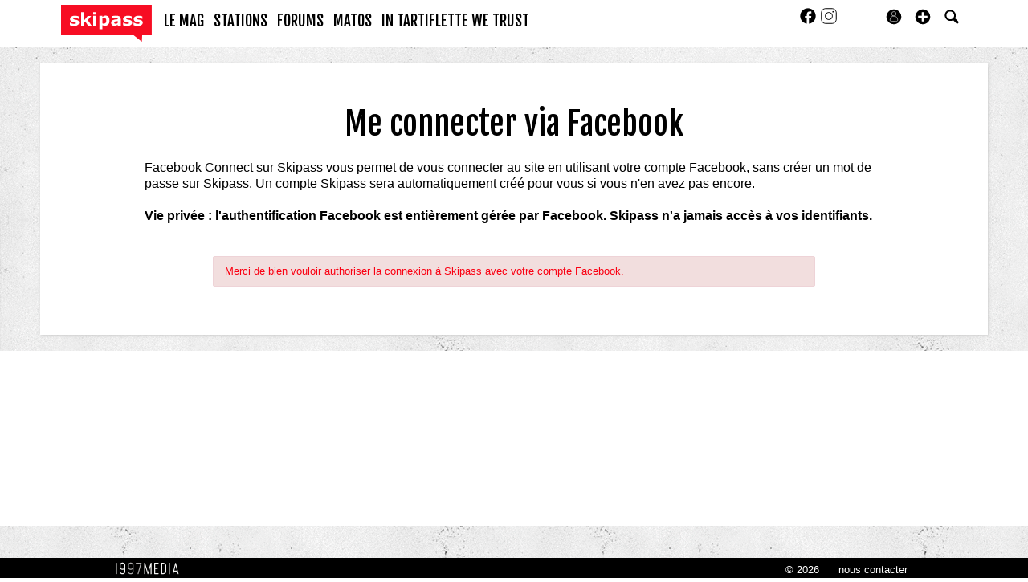

--- FILE ---
content_type: application/javascript
request_url: https://97m.fr/j/min/connect-d8be8f7fe.js
body_size: 724
content:
function handleFbLogin(){window.location="/connect/?facebook_connect=1&amp;ref="+window.location}console.log("conncect js");function fbs_click(){u=location.href;t=document.title;window.open("http://www.facebook.com/sharer.php?u="+encodeURIComponent(u)+"&t="+encodeURIComponent(t),"sharer","toolbar=0,status=0,width=626,height=436");return false}
$(document).ready(function(){var username_timer;$("body").on("keyup",".js-check-username",function(){if(username_timer)clearTimeout(username_timer);username_timer=setTimeout(function(elt){var data=$(elt).closest("form").serializeArray();var thisForm=$(elt).closest("form");data.push({name:"action",value:"checkUserName"});var url=$(elt).parents("form").attr("action");$.ajax({type:"POST",url:url,data:data,success:function(json){handlePseudoFormReturn(thisForm,json)}})},500,$(this))})});
